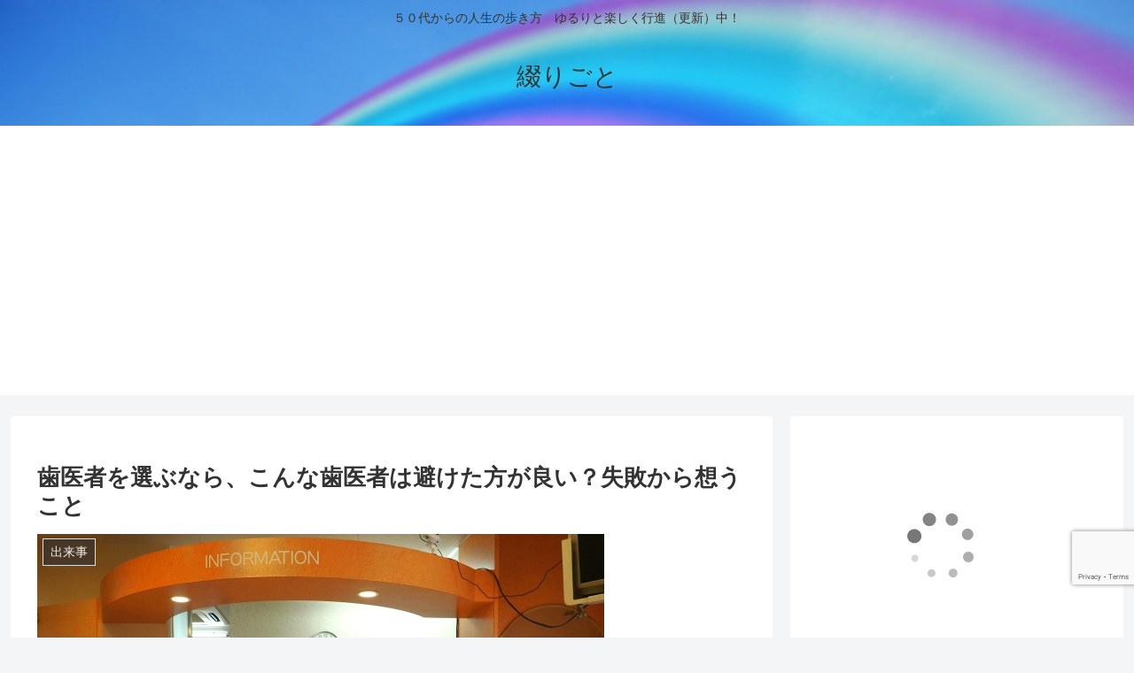

--- FILE ---
content_type: text/html; charset=utf-8
request_url: https://www.google.com/recaptcha/api2/anchor?ar=1&k=6LdIod0UAAAAACT2dkGpRZRto1Wkhw26Z7rgzAFS&co=aHR0cHM6Ly90c3VkenVyaWdvdG8uY29tOjQ0Mw..&hl=en&v=TkacYOdEJbdB_JjX802TMer9&size=invisible&anchor-ms=20000&execute-ms=15000&cb=yy6bjdslsaqp
body_size: 44949
content:
<!DOCTYPE HTML><html dir="ltr" lang="en"><head><meta http-equiv="Content-Type" content="text/html; charset=UTF-8">
<meta http-equiv="X-UA-Compatible" content="IE=edge">
<title>reCAPTCHA</title>
<style type="text/css">
/* cyrillic-ext */
@font-face {
  font-family: 'Roboto';
  font-style: normal;
  font-weight: 400;
  src: url(//fonts.gstatic.com/s/roboto/v18/KFOmCnqEu92Fr1Mu72xKKTU1Kvnz.woff2) format('woff2');
  unicode-range: U+0460-052F, U+1C80-1C8A, U+20B4, U+2DE0-2DFF, U+A640-A69F, U+FE2E-FE2F;
}
/* cyrillic */
@font-face {
  font-family: 'Roboto';
  font-style: normal;
  font-weight: 400;
  src: url(//fonts.gstatic.com/s/roboto/v18/KFOmCnqEu92Fr1Mu5mxKKTU1Kvnz.woff2) format('woff2');
  unicode-range: U+0301, U+0400-045F, U+0490-0491, U+04B0-04B1, U+2116;
}
/* greek-ext */
@font-face {
  font-family: 'Roboto';
  font-style: normal;
  font-weight: 400;
  src: url(//fonts.gstatic.com/s/roboto/v18/KFOmCnqEu92Fr1Mu7mxKKTU1Kvnz.woff2) format('woff2');
  unicode-range: U+1F00-1FFF;
}
/* greek */
@font-face {
  font-family: 'Roboto';
  font-style: normal;
  font-weight: 400;
  src: url(//fonts.gstatic.com/s/roboto/v18/KFOmCnqEu92Fr1Mu4WxKKTU1Kvnz.woff2) format('woff2');
  unicode-range: U+0370-0377, U+037A-037F, U+0384-038A, U+038C, U+038E-03A1, U+03A3-03FF;
}
/* vietnamese */
@font-face {
  font-family: 'Roboto';
  font-style: normal;
  font-weight: 400;
  src: url(//fonts.gstatic.com/s/roboto/v18/KFOmCnqEu92Fr1Mu7WxKKTU1Kvnz.woff2) format('woff2');
  unicode-range: U+0102-0103, U+0110-0111, U+0128-0129, U+0168-0169, U+01A0-01A1, U+01AF-01B0, U+0300-0301, U+0303-0304, U+0308-0309, U+0323, U+0329, U+1EA0-1EF9, U+20AB;
}
/* latin-ext */
@font-face {
  font-family: 'Roboto';
  font-style: normal;
  font-weight: 400;
  src: url(//fonts.gstatic.com/s/roboto/v18/KFOmCnqEu92Fr1Mu7GxKKTU1Kvnz.woff2) format('woff2');
  unicode-range: U+0100-02BA, U+02BD-02C5, U+02C7-02CC, U+02CE-02D7, U+02DD-02FF, U+0304, U+0308, U+0329, U+1D00-1DBF, U+1E00-1E9F, U+1EF2-1EFF, U+2020, U+20A0-20AB, U+20AD-20C0, U+2113, U+2C60-2C7F, U+A720-A7FF;
}
/* latin */
@font-face {
  font-family: 'Roboto';
  font-style: normal;
  font-weight: 400;
  src: url(//fonts.gstatic.com/s/roboto/v18/KFOmCnqEu92Fr1Mu4mxKKTU1Kg.woff2) format('woff2');
  unicode-range: U+0000-00FF, U+0131, U+0152-0153, U+02BB-02BC, U+02C6, U+02DA, U+02DC, U+0304, U+0308, U+0329, U+2000-206F, U+20AC, U+2122, U+2191, U+2193, U+2212, U+2215, U+FEFF, U+FFFD;
}
/* cyrillic-ext */
@font-face {
  font-family: 'Roboto';
  font-style: normal;
  font-weight: 500;
  src: url(//fonts.gstatic.com/s/roboto/v18/KFOlCnqEu92Fr1MmEU9fCRc4AMP6lbBP.woff2) format('woff2');
  unicode-range: U+0460-052F, U+1C80-1C8A, U+20B4, U+2DE0-2DFF, U+A640-A69F, U+FE2E-FE2F;
}
/* cyrillic */
@font-face {
  font-family: 'Roboto';
  font-style: normal;
  font-weight: 500;
  src: url(//fonts.gstatic.com/s/roboto/v18/KFOlCnqEu92Fr1MmEU9fABc4AMP6lbBP.woff2) format('woff2');
  unicode-range: U+0301, U+0400-045F, U+0490-0491, U+04B0-04B1, U+2116;
}
/* greek-ext */
@font-face {
  font-family: 'Roboto';
  font-style: normal;
  font-weight: 500;
  src: url(//fonts.gstatic.com/s/roboto/v18/KFOlCnqEu92Fr1MmEU9fCBc4AMP6lbBP.woff2) format('woff2');
  unicode-range: U+1F00-1FFF;
}
/* greek */
@font-face {
  font-family: 'Roboto';
  font-style: normal;
  font-weight: 500;
  src: url(//fonts.gstatic.com/s/roboto/v18/KFOlCnqEu92Fr1MmEU9fBxc4AMP6lbBP.woff2) format('woff2');
  unicode-range: U+0370-0377, U+037A-037F, U+0384-038A, U+038C, U+038E-03A1, U+03A3-03FF;
}
/* vietnamese */
@font-face {
  font-family: 'Roboto';
  font-style: normal;
  font-weight: 500;
  src: url(//fonts.gstatic.com/s/roboto/v18/KFOlCnqEu92Fr1MmEU9fCxc4AMP6lbBP.woff2) format('woff2');
  unicode-range: U+0102-0103, U+0110-0111, U+0128-0129, U+0168-0169, U+01A0-01A1, U+01AF-01B0, U+0300-0301, U+0303-0304, U+0308-0309, U+0323, U+0329, U+1EA0-1EF9, U+20AB;
}
/* latin-ext */
@font-face {
  font-family: 'Roboto';
  font-style: normal;
  font-weight: 500;
  src: url(//fonts.gstatic.com/s/roboto/v18/KFOlCnqEu92Fr1MmEU9fChc4AMP6lbBP.woff2) format('woff2');
  unicode-range: U+0100-02BA, U+02BD-02C5, U+02C7-02CC, U+02CE-02D7, U+02DD-02FF, U+0304, U+0308, U+0329, U+1D00-1DBF, U+1E00-1E9F, U+1EF2-1EFF, U+2020, U+20A0-20AB, U+20AD-20C0, U+2113, U+2C60-2C7F, U+A720-A7FF;
}
/* latin */
@font-face {
  font-family: 'Roboto';
  font-style: normal;
  font-weight: 500;
  src: url(//fonts.gstatic.com/s/roboto/v18/KFOlCnqEu92Fr1MmEU9fBBc4AMP6lQ.woff2) format('woff2');
  unicode-range: U+0000-00FF, U+0131, U+0152-0153, U+02BB-02BC, U+02C6, U+02DA, U+02DC, U+0304, U+0308, U+0329, U+2000-206F, U+20AC, U+2122, U+2191, U+2193, U+2212, U+2215, U+FEFF, U+FFFD;
}
/* cyrillic-ext */
@font-face {
  font-family: 'Roboto';
  font-style: normal;
  font-weight: 900;
  src: url(//fonts.gstatic.com/s/roboto/v18/KFOlCnqEu92Fr1MmYUtfCRc4AMP6lbBP.woff2) format('woff2');
  unicode-range: U+0460-052F, U+1C80-1C8A, U+20B4, U+2DE0-2DFF, U+A640-A69F, U+FE2E-FE2F;
}
/* cyrillic */
@font-face {
  font-family: 'Roboto';
  font-style: normal;
  font-weight: 900;
  src: url(//fonts.gstatic.com/s/roboto/v18/KFOlCnqEu92Fr1MmYUtfABc4AMP6lbBP.woff2) format('woff2');
  unicode-range: U+0301, U+0400-045F, U+0490-0491, U+04B0-04B1, U+2116;
}
/* greek-ext */
@font-face {
  font-family: 'Roboto';
  font-style: normal;
  font-weight: 900;
  src: url(//fonts.gstatic.com/s/roboto/v18/KFOlCnqEu92Fr1MmYUtfCBc4AMP6lbBP.woff2) format('woff2');
  unicode-range: U+1F00-1FFF;
}
/* greek */
@font-face {
  font-family: 'Roboto';
  font-style: normal;
  font-weight: 900;
  src: url(//fonts.gstatic.com/s/roboto/v18/KFOlCnqEu92Fr1MmYUtfBxc4AMP6lbBP.woff2) format('woff2');
  unicode-range: U+0370-0377, U+037A-037F, U+0384-038A, U+038C, U+038E-03A1, U+03A3-03FF;
}
/* vietnamese */
@font-face {
  font-family: 'Roboto';
  font-style: normal;
  font-weight: 900;
  src: url(//fonts.gstatic.com/s/roboto/v18/KFOlCnqEu92Fr1MmYUtfCxc4AMP6lbBP.woff2) format('woff2');
  unicode-range: U+0102-0103, U+0110-0111, U+0128-0129, U+0168-0169, U+01A0-01A1, U+01AF-01B0, U+0300-0301, U+0303-0304, U+0308-0309, U+0323, U+0329, U+1EA0-1EF9, U+20AB;
}
/* latin-ext */
@font-face {
  font-family: 'Roboto';
  font-style: normal;
  font-weight: 900;
  src: url(//fonts.gstatic.com/s/roboto/v18/KFOlCnqEu92Fr1MmYUtfChc4AMP6lbBP.woff2) format('woff2');
  unicode-range: U+0100-02BA, U+02BD-02C5, U+02C7-02CC, U+02CE-02D7, U+02DD-02FF, U+0304, U+0308, U+0329, U+1D00-1DBF, U+1E00-1E9F, U+1EF2-1EFF, U+2020, U+20A0-20AB, U+20AD-20C0, U+2113, U+2C60-2C7F, U+A720-A7FF;
}
/* latin */
@font-face {
  font-family: 'Roboto';
  font-style: normal;
  font-weight: 900;
  src: url(//fonts.gstatic.com/s/roboto/v18/KFOlCnqEu92Fr1MmYUtfBBc4AMP6lQ.woff2) format('woff2');
  unicode-range: U+0000-00FF, U+0131, U+0152-0153, U+02BB-02BC, U+02C6, U+02DA, U+02DC, U+0304, U+0308, U+0329, U+2000-206F, U+20AC, U+2122, U+2191, U+2193, U+2212, U+2215, U+FEFF, U+FFFD;
}

</style>
<link rel="stylesheet" type="text/css" href="https://www.gstatic.com/recaptcha/releases/TkacYOdEJbdB_JjX802TMer9/styles__ltr.css">
<script nonce="EvE9qXDb1GFdjisYrnh1dg" type="text/javascript">window['__recaptcha_api'] = 'https://www.google.com/recaptcha/api2/';</script>
<script type="text/javascript" src="https://www.gstatic.com/recaptcha/releases/TkacYOdEJbdB_JjX802TMer9/recaptcha__en.js" nonce="EvE9qXDb1GFdjisYrnh1dg">
      
    </script></head>
<body><div id="rc-anchor-alert" class="rc-anchor-alert"></div>
<input type="hidden" id="recaptcha-token" value="[base64]">
<script type="text/javascript" nonce="EvE9qXDb1GFdjisYrnh1dg">
      recaptcha.anchor.Main.init("[\x22ainput\x22,[\x22bgdata\x22,\x22\x22,\[base64]/[base64]/[base64]/[base64]/[base64]/MjU1Onk/NToyKSlyZXR1cm4gZmFsc2U7cmV0dXJuIEMuWj0oUyhDLChDLk9ZPWIsaz1oKHk/[base64]/[base64]/[base64]/[base64]/[base64]/bmV3IERbUV0oZlswXSk6Yz09Mj9uZXcgRFtRXShmWzBdLGZbMV0pOmM9PTM/bmV3IERbUV0oZlswXSxmWzFdLGZbMl0pOmM9PTQ/[base64]/[base64]/[base64]\x22,\[base64]\\u003d\x22,\x22fl5tEwxoGUc1w5PChy8Bw7LDj2/DlcO8wp8Sw57Cj24fFAfDuE8LB1PDiAklw4oPPjPCpcOdwozCnyxYw5tfw6DDl8KiwqnCt3HCoMOiwroPwozCn8O9aMKiAA0Aw7gxBcKzW8KFXi5wSsKkwp/CmBfDmlpww6BRI8KJw63Dn8OSw695WMOnw7PCqULCnlc+Q2Qhw4tnAkXCvsK9w7FxMihIcVsdwptCw7YAAcKZDC9VwrASw7tiaCrDvMOxwpNVw4TDjn1kXsOrQUd/SsOYw7/[base64]/[base64]/Cjz8vwpTDpgXCuUDCgsKiCcO9w7RuLsKWw7VrfsOjw6Btck4Ow4hHwqDCtcK8w6XDisOxXhwnesOxwqzCtl7Ci8OWZ8KDwq7Do8O2w4nCszjDgsOawopJA8OtGFA2P8O6ImXDlEE2XsO9K8Ktwo5fIcO0wqXCsAchBFkbw5gIwofDjcOZwp7CrcKmRSRIUsKAw4M1wp/ChmV1YsKNwpDCn8OjERdgCMOsw49Ywp3CnsKqP17Cu3zCqsKgw6FHw7LDn8KJYsKHIQ/Di8OWDEPCp8OLwq/[base64]/Jkg/fQQ+FsO9w4QbWy/[base64]/[base64]/[base64]/Dt8Ovw4p1w7bDoXk8D8KNw6EwLzXDkVBrwpnChsOvDcKnWsKdw6s/Q8OCw67DgcOCw5BQWsKPw77Dly52YsKswprCrHzCscKid1FiV8OeMsK+w7tvCMKOw5kdQ3Vhw709woR4w5rDlDzCr8KRNk57wpAzwqpcwp4xw6wGIcKASMO9eMOHwq4Iw6wVwo/Du1lMwoRVw7fCli/Dn2UVc0h5w6NWbcKAwoDCm8K5wrLDuMKdwrZkwppxwpFpw49kwpHCiAXCm8K8IsOrZipES8Kgw5E9G8OoNTcBScOkVC/CrDkhwqd8bsKtD0fCpDfCgMKRM8OBwrzDklbDtA/[base64]/DtsOlS8K5wohzNQvCjRbCnBVuw4zDqXvDmMOWwq0STitwWQp/KwEUC8Oqw4l5JWjDjcOQwoTDo8Olw5fDvGjDicKqw6nCtMO+w7A1YHbDv1Qmw4vDncOwJsO/w6fDsG/Dm2ElwoJUwqh1Z8OlwpXCs8O2ThNBGCbDpwhsw6rDmcKmw5QnYUfDqlB+w4dyXcO5wpnCm2kGw7pwXcKQw4wLwoMsYSNTwpMALBcaExjCosOQw7Q7w7/[base64]/DjCtRwq44asKLwr7Cj8OZw5vDjsOzwpN2wpYCw6zDo8KVMsKpwovDtU47a0PCjsOcw6hjw5cewrpCwqnCmGUcWSkZAVoQX8O/DcKadMKmwoLCgsKwasOew41vwoViwqwKHS3Cjzgeei7CiB/[base64]/O3xAE8OwXMKFwo/[base64]/DsCDCpDXDqgbCksOewo/CnMOQeRURX8KVw6/[base64]/Dr8KgfsOXw7Bvw5o9NsOYcR/Cv23CuWdWw6bChsKRFwPCpVQLFkLCv8KLKMO/w4lfw6HDjMOoPwx2AMOfNGldUcKmc1HDu2ZHw57CtGVOw4/[base64]/CpMK4w7LDjQ4gADPDscK7w69LPnfCg8OAwq1xw5jDqsOKf1B3b8Olw441wpDDrMOlAMKkw5zCpsKZw6JtcFNqwpTCsijCpMKaw7HCg8OhG8KNw7bDtCgpw5jCj11Dwp/DjFxywqdYwoPChV0Ywppkw4vCsMOTJjfCsmjDngrClg1Hw7fDhHnCvRzDhU/DpMKqw4fCjXAtXcO9wqvDhQ91wojDhzrCpCTCq8KbZ8KEenrCt8OSw7fDgG7DrQEDw4FFwp7Dg8OsDcK5cMO8WcOlw696w59lwpk5woI8w6DDq0zDscKFwqbDt8K/[base64]/DuyYCc8OqVMKQMwrDjwnDjEnDi8KCYBLCsEVrwrNWw7jCjMKBDnVwwok9w4/ClDzCmXfDhD/Cv8OFVgHCrUozOlkJw6Fkw4HCmsOEfxIHw605dVAdZElMFDvDpMKHwrrDjFHDpWlTNzdtwrPDo3fDk1LCgcK1LQbDqcKlQQXCpsKWGB4GKRRaG1JMAkvCuxFpwrFnwoEKEcO+ecKzwoTDvThrPcKLGzjDrMKswonChsKowpTDj8OSwo7DkC7DvsO6FMK/wo8Xw53Cv0rCi1TDtVFdw7tlTMKmIU7DpMOyw61lU8O4PR3CulIewqLDsMKdVsOww50zWMOKwqsAIsO6w6VhEMKLEcK6a313w5HDgCTDq8KTJcOyw63Dv8Ohw51Awp7Cl0LCrsK1w4LCuVnDtsO1wr5qw4jClj1kw75yImLDv8Kwwo/CigE1S8OEbsKnKhhQBgbDoMOGwr/CicKPw69NwrXDucO8dhQOw7rCqWrCisKvwqQGLsO9wqvDuMKLdibDl8K0Fi/CryZ6wr7DhAFZw5p0wpZxw6IIw4zCnMOQM8K5w4FqQigCX8Orw51kwrU1YRNPMAzDlk7ChkBtw6XDrz5nM18cw41Mw57Ds8K5DsOPw5bDpsKFL8OoasOvwpFcwq3CsWNEw51EwppmTcOAw4bCscK/e0DCo8OPwrQFMsOhwr7DksKcC8OtwpxmaCnDqEclw6fDkTbDjcOgGsOVNFpbwr7Chy5iwrU8e8K+DxTDmsKsw705woXClMKaUcKiw74bMsK9IMOww6RPw49yw7/Co8ODwpYgw7bCg8KYwrTDpcKuMMOqw6cJfwxpSMKeFWLCjm3CqjnDv8K9eEsKwqR6w6wCw7LCiiFww5XCusOiwosMH8OvwpvDqwRvwrgiV2XCoFwEwphmCh1YexXDpT1rD0JRw7d3wrZ5w7vCo8Kgw4fCvEnCnQRtw4/[base64]/wr4iMMKGwppIwod4D3BawpjDl8O+wq8/fMO8w7jCrXdcGsOwwrY3BcOjw6JmIMOxw4TDk3fClcKXEcKTDgLDvT46w5rCmm3DilUXw7lMaA5ddjpyw6VIeBd1w6/DgVMMMcOFZMKAChpIAxzDtMK8wpBOwpHDuVg1wonCkwN1OMKWeMK+TXbCmDzDo8KrPcKOwqzDhcO2JMK5bMKTHxw+w495wqPCrwoTbsKvwqoqw5/CuMKOG3PDhMO0wrhvCVfClDgLwp7Dn1XDssO5JMOjccOecsObJDzDnlh/EMKqaMKdwonDg1dEE8ODwrlxMCnCl8OgwqXDn8OaPUljwqTCqw/DtgUYw7Urw45fwprCnAkWw58AwqtFwqTCgMKMwqJcGxBHOX0wHmHCuXnCqcO/wq5/w4F2CsOZwrd/bRZjw7IGw7/DtMKuwpFIH3vDocKxU8O4TMKnwrHDgsKsRmfDhT12GMKhQcKawoTDv1dzKip1QMOeAsKQWMK2w4FAwoXCqMKjF37CpsKxwo1jwrg1w5LDl1s8w65CfRktwoHCl09zeX4Gw7HDm2Y7TmHDhsOTTjbDisOIwo4+wpFpVsO/YhFsTMOuF31Tw6EpwroBw63DscOgw4E0Kz4FwopQBMOZwpfCg2JiXBhlw4IuIm3CmMKawp9EwoANwqnDmcKow7UfwrBBwpbDgsKfw6bCjGfDlsKJUC1HLl5Dwoh7w75GccOSw6jDonYDNDDCgsKTwqRlwpwzcMKcwrVpLXTCuF5Mw4c3w43CmhXDh3hrw6XCvSrChS/Cu8KDw5ogNVoZw787asKCUcKfwrDCuW7ClkrCihvDo8Kvw5/Dj8KXUMOVJ8OJwrtwwp0QOnhpQcKZF8OjwotOJAtNbU0DQMO2PVVhezTDtcK1wokLwpYOKxbDucOpfsOFKMO9w6fDp8K/[base64]/DtMOSw5FjVT/[base64]/w7xCMVnDs8OGw4xyRnJDIMKUwoNMHsKUwplHO14mGhLDiwQzQ8Odw7ZnwrLCmiTCrsORw4M6acKqWiVvaWoKwp3DjsOpXcKYw7PDihZ/[base64]/UAF1Y8KtCi7DsSBwV1FzwqLCn8Omw6XCr8KrccK1JsKDfmZyw6BQwovCrWEUWsKCc3/DiH/[base64]/[base64]/CtixnCcOHJxvDsBlHw43CscKQT8OlwpvDkRfCn8K1wpQlGcKFwpPCssOUXThPWMKKw63DoXIGSR9hw6jDh8ONwpBSQyPCk8KAw6bDp8Opw7HCijdYw5Rnw77DrRXDscOoPWpKJXc+w6VeT8Kyw5tuIl/DrcKIwqfDrVEiF8K3J8KZw6Mnw6hyWsKoFkfCmT0fY8KSw6VfwpFDHHNgwq0zbFHDsAvDmMKaw51KEcKkRHbDpcOowpDChATCrMOpw6nCh8OsFcO3CxTCiMOlw4DDnxFYbDjDmirDmGDDtsKSRgZufcKsYcOfFFM2IjYrw7VeYA/Ci1lqCWcfOsOTXxbCnMOAwpzDpXA2CMO1ayPCpD3DjsKLflhbwrA2L2/CqSduw5vDvEvDr8KCenjDt8O5w4RhLcO1WsKhUnDCgWAswqbCmETDv8KZwqrCk8KgIl88wrxtw5hsMMKfDsO+wrjCqWtcw47DjDFXwoHDvETCo1ICwpAHRsOwSsKvwqoPLwzDjwEZLsK7MmvCmMOOw4NDwpEdw7UgworDisKIw6LCkR/DuVBcHsO0EnpQTxHDvEZ/wqPCnwTCg8OmBz8Jw7snOWNow4TCqsOCPknCj2UMT8OJCMKXC8KiTsORwpYywp3ChTwfHGXDnHbDkETCh0NmDcKswptmL8OMbkIvw4zDrMOkIgZNecO1f8Khwo/CqDzDljsNN1tXwprClVfDmULDnDRZHx0Kw4nCiE7Cq8O8w7Y1w5hfTGZow5JtHX1eG8Ojw7Fkw6Qxw61/woTDgsKZw7jCtxzDsgHDtMKXLm9SQWDCusOewqLDpErDvXBiZifDtsO5acOIw6wmYsKhw6jDssKUJsK1WMO3wrc0w45sw5NdwoXCk2DCpHE4ZcKhw5xIw7I4DHplwpsEwoXCssK5w7HDu3t/JsKgw73Ct3Njwo/DvsKmScOpESbCnXbDuh3ChMKzSnnDhsO6VsOPw6JEDgQ6QVLDhMOrG23DkmcdfwYFPQ/CimvDssOyBcOHecOQXmnDjGvCvgPCvAhHw6IBGsOARsORw6/Ci1EpYU7CjcKWLCVnw6BdwrQGw5IuZS8vwqgUIl/CuiXCh1lKwoTCn8Ktwp9vw5PDh8OWQUgff8KRL8O+wosoacOZw5t/G35nw7fCqzJnG8OYY8KRAMOlwrkRY8O3w5jCiCUsJ0BTWMOhX8Kyw4EAbnnDtlB9dcOBwp3DmW3DrDp/wqXDpAbCl8Kpw67DrzgIdCV+L8OewqIzE8KrwqzDqcKUwq/DqBhmw7xrcVBaCMORwpHCl28rOcKcwrzChA52Kz3Cl2sKGcObIcKyFD3DqsO+MMK4wrgmwovDmG7DoCRjFFloEH/DkcOQEmLDpMK/[base64]/Cj8OwNMOSw7rCkxTDocOcwrwRwrkTw6pJJcKOJnzDlMKjw6HCqsOkw7gHw694IQDDt0wVXsOCw7TCn0rDusOqT8Ovd8KNw59bw6PDvwPCj08cVsO1Y8KBDVl3D8KJYsK8wroyL8Ofdl/DisKXw5HCp8ONYEHDvRJSacKAdmnDjMOCwpQaw7onfjgLasOnI8Ouw5rCjcO3w4XCq8Kiw4/CoXLDi8KWw55QQx7DlmLDpMKJbcOLw6zDq0Fow6/DoxwXwq/DuXTDogkGccOFwokmw4RNw5vDvcOTw7TCtTRSUz/DocK/[base64]/XsOlw7ojworDiMKxKsOHZcK3w6TDmsKYc2hOw4zCk8Kzw5FDw4LCrVvCo8Oow4xiwrgbw4nDssO5w5gUdTfCjQgkwqUbw57DkcOwwqMVfFVSwo9jw5jDoAbCqMOMw7ciwr5SwrAaL8OywoXCt0hCwos5JkEiw5/DuXrCgCROw5MUw7rChlPCrjvDhsO8w5haJMOmw7jCrDY5AMKDw6UMwqU2WcK5S8Oxw7FNa2Axwpwow4EaPCwhw6Ytw6QIw6spw6NWLQEGGDdAwohcHj8+EMOFZFPCl0R7D25Dw5N/[base64]/DtsOiHcKHGsKAVlRlGxTDmMKrIgTDmsKTw6/CiMOQeTvChyE+EMKBE3vCuMO7w4ITK8OVw4xFDsKdOsKYw63DtsKYwoXCt8OHw6p9QsK/w7MTBSs+wprChMOFECtCeCN6wotFwphDesOMUMKhw5U5DcODwqguw7B3w5XDoEw4wqY7w59RYnIZwovChnJgcsOJw7INw4w5w7tzUcKEw6XDvMKNw45sI8OrN33Diw7Dq8OTwqjCtU3Dom/DosKWw5LCkwDDiBjCmy7DgsKFwqbClcOjKsKvw6k5GcOofsOjEcK/YcONw5gww6hCw7zDjsK4w4NqBcKBwrvCozMwPMKpw7V9w5Qxw6dcwq92RsOUVcOtLcOvByoIUC1iRCjDiQTDvcOWVcOzwpNhMBhkHcKEwrLDhCvChFALGsO7w4PDhsOlwoXDq8KJL8K/w7HDrX7CqsO9wrPDkGwDCsKVwolKwrotwqRDwpESwrp5wqkpBBtFPsKKW8K+w5BWacKjwoLCrMKBw7TDtMKiQMKJCR7DusKMXHRtAcOTITLDj8KESsOtMjx/IMOOD1YxwprDgCg+bcKiw7gMw7PCnMKVwpbCssK+w5/CuQXCrHPCrMKdCwMYQxECwpDCrmvDiBHCoQLDs8Osw6Yiw5k8wpVMAU5+akPCrR47w7BQw6hsw7HDowfDpS/DvcK0GnRQw57DsMKbw7zCrlvDqMKdTMOFwoBfwrEsARNQbsOrw7XDh8OMw5/CoMKzOMOCTE3CrRodwpTCqsOkEsKGwopowol0F8Ohw7xyb1bCv8O0wq9va8K7ECXCisO/en8PS0hEc0zChT4jGh/CqsKVUQooQcOjCMKDw5jCjm/DrsO2w4Uyw7TCuxDCicKBFGjCjcOuY8K9U3/Di0zChFVtwoRUw4hHwrHDjWbClsKER3jCqMODWkPCpQPDi0Fgw77Duw8Wwq0Ew4PCv0EGwrYhWsKrJ8KqwqLDqThGw5/Co8OYYsOawrNvwroWwrDCvQMneUzCtU7Co8Krw4DCoUXDpHgYdQcpOMOxwrZwwqXDmMKuw7HDkVzCowUowr0EZ8KQwpDDrcKJw57ChDU1w41ZFsKcwovDg8OpalQ6wpkwCMO2Y8K3w5A5ZyLDtnwMw5PCtcK/YDEhTXTCj8K+NsOOwpTDjcKHZMKXw58tHcOSVg7DtkTDksKdYcOow73CvsObwotkRHoFwrlvLjvCiMObw7BtBijDpwzCvcKtwplWSzUAw4PClyoMwroUFgLDg8OTw4bCtn1tw61Lw5vCgDLDskdKwq3DgS3DqcKQw6EQE8Kxw77DnE7CjzzDkMKkwpR3dBowwo4Fw60/KMOAOcKNw6fCoQTCsHTCv8OfdT8/[base64]/CpnItVXXCnnnChMOUWMO0dsK1w4HChcOgwqsrAcOOwp4PRHTCvMO5Cx3DpmJlMXnClcOVw5nDhcKOwr9SwrTDrcKBwqZlwrhKwrEnwozCsn1Mwrhuwr8iwq0FR8K/[base64]/CvMKSR0pbwoYMasOnw4IzworCrwPCjyzCqi/DhcKsEsKIwr3DpH3Dl8OSwpfDjXUmLsOHHsO+w7TDuQ/CqsK9f8OLwobCvcOgHwYDwrDCuSTDglDDlUJbccODcU1DM8Kbw4nChcKZOkDCjAfCiTLCjcKywqRywq0cIMOUw5bDvMKMwqxhwrw0MMOHDxt+w7Y1XH7Dr8OuVcONw5/CmE0IPCLCl1bDisKywoPCjcOVwq7CqzF7w6bCklzDjcKzw5gqworClwZidMKJPcKIw4fCn8K8HxXCjTF0w5nCusOIwplUw4PDkH/[base64]/Ds2kwYy7CnMKHwrgWAMKFw4zCq8Kdw6tZFgzCtlgTHFA7LMOUFEdddVvCqsObaD1tbk8Ww77CosOywqTCh8OpY1swB8KPwp4OwoEcw6HDt8O4JBvDqykpW8OPD2TCqMKdIADDgMKJIcK1wr4Mwp3DgwvDsV/CgkLDln7CgWTDu8KyPiwKw6Zcw5UsCsKwasKKNwNVZBLCmQ/DlBnDkivDlGjDi8KvwrJQwrzDvsKsEk7CujvClsKefDnClUbDr8Kgw7cHHcKAHkEgwoPCgHvDtxDDiMKGYsOVwrHDkz4ee1nClhvDhH/Cvg0zfTzCucOVwoE3w6DDrMKqcD/CkmNYHEHDoMKpwrbDsmbDvcOdHSnDjcOpA2Jsw71Mw4zCosKzbkTCtMO2NBQgAcKDOQHDvATDqsO2N0HCtRUaHsKRwq/CqMKwccOAw6/CqwNpw6Zvw6pLNTTCoMOfAcKTwqt7OEBICxVdf8KIOAcedx/CpWQKQwIiwoHCnQLDkcODwpbDtsOiw6gvGi/ChsK8w5c+RB3DsMKAeTlFw5NaVEkYBMO3w5TCqMK6w71qw58VbxrCgkByEsKtw5d6WMOxw7xFwrAsZcKcwpc+GyAww6dsQsO5w48gwr/CuMKCBH7Cr8KPWgkOw4sZw5tjdy7CtMOVFnvDmQgXUhA9YCo4wrFoABTDlQnCs8KBHjNlJMKXPMKGwoU9BxDDknnDtyE1w7RybGzDp8KIwoPDuDXCiMONVcOBwrB+UCIOaU3DlDkDwrLDpcORHmfDvsKmORlcOsKaw53DssKkw5bClj/Ch8O4BWnCm8K8w4QewovCkDPCvcKdcMONw7QDOUk7wpPCkRZrRSfDojonZBgYw4MXw4vDmsKAw44aSS07JDcjwonDrkPCrkERNMKTUHTDh8OvXifDmhfDicKEE0d/[base64]/Z8OHb0YNAD/[base64]/e8KrVErCvjvDjBnDgMKJLSR5X8OZw4PCri3Cv8O1wq/[base64]/DigTDlsKtQzAKwrHDqUAnw6XCpydYWlbDq8O/w5lIwrvCgMKJwoI8woABXcOqw5nCl0fDgMObwrvCvsObwpBpw6osLxHDkkpnwqNGw7VhBSDCuzctH8ObYhU5ewbDmsKFwpfCkVPCk8Oxw590GsKKIsKCwq41w7TDncKIQsKMw7k0w6dcw5gDXFLDv3FMwrhTw6JqwozCqcOEBcK/w4LDgw4cwrM9aMKmH2XCg04Vw4ARPG1Sw7nCkgV6A8KvRMO/XcKPUsKpahnDtRHDnsOxQMK5e1LDtlDDmMK0G8OMwqR/d8K5fsKtw7HCu8O4wpIxZcOrwqbDpTvCscOlwqPDjMOeOk0uIAzDiETDjCkLLcKrGQ7Ds8KSw7AMFDE/[base64]/wpHDhcOwwq10wo3CmMKGR8KJbMKje8KncXTDuXdiworDv0dWUw3ChcO3BVJBDsKcc8Kgw7wyc1/DqcOxPsOZcmrDiV/CqsK7w6TCll4lwqd/[base64]/[base64]/DksKiE0QJH1tGAA/CisO2wqbCpcKGwovCqMOOSMKOSgRgAC4sw5YdJMO2FgPCsMKvw5w7wpzCgVo9wp/[base64]/Dj8KKbMKFdcKQIcKHEmnCtGvDjMOOSsOHPmhewrA6wovDvEPCoW5MHcOyEj3CpHBcw7k5FXjCuhTCtwnDknjDmMORwqnDnMOHwp3DuQDDtV/Cl8OLwoNQYcKuw6dzw4HCjWFzw5NaWD7DmnDDpsKVw7obU2TDswnDl8KCEkHDkFhDNHc9w5QjFcKdwr7Ck8K1bsOZLxhEPB8/w4UTwqXChcOhNgRhd8Ksw6kxw79ZTEUgBX/Dn8KtV0k/RQDChMODw53DgG3CisOUVid9LSHDtMOXKxPDu8OUw4HDnBrDhT40YsKGw7N0wozDiwo/w6jDrQdrM8OKw6t4wqdpw5FzG8K7TsKYCMOFPMK8wqgmwoo3w5Mof8OmesOMVcOIw53Cv8Kyw4DDphZRwr7DtkttXMO1T8K/PcOSc8OoCD9KWsOLw4TDhMOiwpfCmcKabW1TU8KARnZOwr7DpcKPw7PCgsKnD8OaFwRzZwkqUDtdVcKcUcKWwp7Dg8KHwpgPw4jCnMK+w5pdQcOOdcOFUsODw5Zgw6PCiMO+wrDDjMOOwqYkEUvDuWbCi8OTDH/Cj8KHw5LDqxLCvVfCk8KIwqhVHsOJfMORw5jCgyjDgFJBwrrDnsKMZcOvwofDpcO1w6olEsOvw7bCo8OVJcKGw4V1NcKjLSPDhcKdwpDCghdDw5PDlsKhXhXDv33DtcK5w5VKw4V7KcK1w78lWMOvSAXCncK6Gw/CgFHDixlpMMOIZkXDowvCqWXCm0fDhHPDiXhQS8Kja8OHwpvDoMKnw57DiTvDh2fCmmLCoMO/w68FOjHDkRzChUjCmMKQF8Krw5tpwr5wfsKnKjJUw59cDQdUw7fDmcOhJcKBVwTDh2XDtMOVwqLCmHVwwqPDkCnDtwEuRznCljZ/Zz/DuMK1P8Ofw6o8w6Exw4dFVQNXL0HCr8KYwrDCsVxSwqfCtT/CnUrDmsO9w7RLDCswA8KXw7/[base64]/w744wosTwpLCh0oWw65qw7tyw7wSw65kw4/CqMK+RWjCklldwrJweyAcwprCpMOhXMKxaUnCr8KMUMKwwpbDtsOsJcKbw6TCg8OewrZJw7s3dsK9w4QDwqoBOHUHMGtOPsOOP3nDlcOiUsOAc8ODwrMnw5BZci4RY8OfwqjDnQ0vBsKiw6rCpcOvwqbDhHwPwrXCmFFWwqEww5RTw7TDpsOGwqoGXMKLF2s7Rx/CiAFrw7taPgNcw4LCnMK+w4vCv30dw53DmsOLMDjClcOiw6DDgcOnwrXClHvDvMKQCcOIE8Kjwo/DssK+w7vDicKcw5fClsOIwr5GYFMtwo/[base64]/[base64]/CgXjDucONw4vDu1vDr3fDrHPCk8KMw7xqw4oJGwA5GMK3w5fCmSfCg8OPwp3DrRYIGm1zSiXClkVFwoXDgzZzw4BaKVLDm8Kuw67Dm8K9REXCmlDDgcOPS8KvDU9zw7nDm8O2wojDr3oOGsKpMcOewrjDh1/CiiXCtjLCow/DiB5aEsOmKx91ZA4gwo4fY8Oow6d6Q8KxUEg+fFLCnSPCmsK/cgHDqTlCJcK9LTLDssO9djXDicOfSsKcLBodwrTDqMOwVGzCisO4YB7CikV/w4BTwqxWw4ccw5sAwoIAbnPDuS3Dn8OMHSFMPgXCosKPwrYta3DCssO5cSbCtDnDg8KDCsKlBcKEA8Ocw450w77CoH7CphTCqwAPwqnDtsOmcSkxw4VORcKQQsOQw7csFMOWNxx4Zmgew5QMD1/ClTHCv8OrVFLDpMO/wpjDsMKFNh4HwqXCkMOxw67CtlvChQ49bnRDKMKoVsOHdcK4dMKuwqVCw77Cu8KvdMK+JALDnWoEwrErScK7woLDpcKbwo0FwrVgNHbCmm/ChCDDg2nCogFVwps0Aj0Wbntjw5s0VsKRwpjDh0PCosKrL1fDhnnChVfCjlhzbVsZQjYyw45KDcK/KcOuw45Af2LCrsOXw57DhTDCnsOpZQNnGDHDo8Kxwpoxw7Qvwq/[base64]/CqzfCqcOBw5TCji0Ya8KcwqLCvGQiAxHChGINwol9LsKqQEVNQnHDtk5hw4xawo3DjiDDnnkiwplYNHnCrCHCvcOowpsFciTDkMOBwo7CgsKnwo0iUcOBIxTCjcOqRAtjw4dOWD9IH8OZF8KLHH7CijU8eGLCtX15w5xWIUbDgsOWAsODwpvDmUDCm8Oow7vCnMK/[base64]/HMOfw7LCuD9Ewq53w6vChVLCnE3DqcO9FFbDsCTDq1F3w6I5XC/DiMKIwpAsE8OAw77DlGvDqWnCohprBsORL8OrVcO6WAItXCZ+wpcsw4/[base64]/CoMOZCcOMAMKGJHcUwo8Sw4NnCFPCgFHCh33CqcOkw5oBacORV2MnwogaBMKXBQAcw5/[base64]/[base64]/YD4zJcOKw7XDugMlw4HCpsOZw4ILwrvCsiAiH8OsEsKaGkrDj8KEY2Znwp4gL8O/IFXDmnYpwo05woRswrx5RQzDrT3Cp3XCrwrDhHDDg8OvLDpodghhwofCq39vw7bCu8OYw7AzwrLDpcOiZ3wow4RVwpENVsKeInLCqkLDusKmOUpAIhHDh8KTTn/[base64]/w5pAwqYzw7LCqV3CusOxwq7Cs1DDv8KRJkE/w4VLw4R0TMKswrYKIsKXw6TDkyLDkXnDkgZ9w41kwonDoBfDlcKUSMOUwqzCjcKPw6oXaTfDjBEDwp50wohHwodrw6MuCsKpAjvCtMOSw4bCtMK/SWVrwrN4bg51w6/Di2zCmlgVTsOeCV7Dh3LDjMKWwpjDtSMlw7XCjMKyw5s7Z8KCwoHDgTPDgk/Dmh0+wqrCrEzDnnA5LsOmEsKXwrDDgTjChBrDhcKBwokJwq59I8OAw6U2w7QTZMK7woJKJMKlTGRyQMKlHcO/ChlJw5NKwqHCncOVw6d8wqjCvmjDsltBRyrCpwfChsK2wrp0wqvDqBjCmW4kwqfCgsOew7bDqBROwq7DqFLDisKldMKmw63DiMKAwq/Dnm8VwoJdwqDCkcOxGMKAwrLChBYJJj5bWcKvwp5kegsWwq5XS8KJw7XCmMOXNgnDn8OjbsKOQcK4AEtqwqzChsK2eFHCqsKMMGjDh8KyfcK6wpo/eh3CqcKgw4zDscOPQMKtw48iw5A9IiIQH3xDw73CucOgckVlN8Kww57ChMOGw7BnwpvDnlB1GMKqw7o8NiTCkcOpw6PDvE/Do0PDrcKcw78VeTdqw4Ymw67CjsK+w4ttw4/DhCQZw4/DnMOyOgRHwp9FwrQww6osw7w3NsOEwo5BeT5kHXLDrxURFwB7wojCjGElO0zDg0vDlcKDA8K1VGjCvjlUPMKhw67CpD0pwqjCjyPDqMKxccOmGSMrVcKPw6kew55AesOVVsOpIhvDrsKqSiwDwo/ChX54L8OWw7rCo8O2w5TDosKMw5NSw5A+wpV9w4Bww63CmltgwqxaLijCisOfMMOYwoxfw5nDlGhiw59Jw6TCr1zCqBzClsKgwpJaIcK7M8KRGQDDs8K/fcKLw5Jmw6zCpBdhwpYGN2nDiQpXw4ILHC5ARV3ChcKxwqLCusKHfzZpwqHCqVZhWcOyGDNVw4BrwqnCp0DCph/[base64]/DiEB9JTfCtHvCiQUiw5LCrhPDiMK0w63CnCdNUsKkSzI3W8OQYMOJwo7Dp8OMw5R3w4jCjsOJR2XDkG9bwp/CjV4gesKkwr9nwqTCuwPCjEJHUCY7w6TDpcOqw5kswpc4w5PChsKUQivDisKawpokwo8LIMOFcSLCr8OkwrTChMO2w7vDuXENw6DDmyo/[base64]/CssOQwpEwYsKow4PCrTvDvMO7GyrDksOTwpcMWwFfP8OqHxd9w5FVbMKhwr3DvcOBdcKlw4XDj8KKw6vCpRFswoFqwpgAwpnClMORalPCt0HCiMK4fhEywoZMwqZ/ZsKYRkQgw4DCh8Kbw5cUNlsTYcKLGMKCQsKeOSMXw7hWw6J4acKzYsOgL8OLd8Ovw6l0w4fCp8K+w7zCo1s/IMO0w48Ow7HDksK6wrI4wrkVKVFEVcOyw71Nw4wKSjXDvX3DtsOOBTTDlsODwo3CvSPDoSlUe2oTAUjDmm3CvMKHQBhbwp7DpcKlFyksMsOAN0ojwo5wwolAOsOKw6jDgBIqwq4NL1vDnCfDusO1w68mIsOrWMOFwrA7Zy/[base64]/TMO8wrzDucOdwqE4w6B4DcKmw6J5RsOIfsOHwo3CvjoPwoXDjsKCWsKEwqZKBlMPwodsw6/[base64]/DS7Chn4OwrM1HcOZw5AvwoVuE1ZEISEUw5MnLMKZw7bDhi0zdDvCgsKKZl3DvMOMw7xPJzorBXbDr2PCsMKLw6HCjcKIFsOLwpgDw57CucK+D8OqUMOJLUNkw7VzJsOLwoAywpjDk0bDp8OYMcKzw7jCrkjDoz/CkMK/Oid7wrwhLizClkvChC7Cp8KpUzNLwrrCv0vClcKEwqTCh8K5FHgqV8OXworChwbDhMKjFEpLw5YTwoXDpH3DsT9gCcOUw4rClMOlemvDpMKdBhnDsMOXQQjCl8OeYX3Cn2I5bcKwbMO9wrPCtMOSwrLCrl/[base64]/UzBMBFLCrS8FfsOXw67CsAM8Pj3DtS85WcKqw67DscKGasOXw5NKw7g6w4fCihJ6w5J5Jw80ailJOcOcC8OUwox7wqbDtsKBwoNREsO/wrtAFsOTwoklPCYnwrZkwqDCvMO6L8OjwpHDqcOkwr7CrMOsZmE5FiHClx55PMO2wpfDiS/DqifDkhnCkMK3wqUqOR7DoW/DsMKwZcOEwoEBw6oMwqTDvsOEwp1OWQXCiTVATDIKwqTDlcK/VsO2wpTCrQVIwqoWPSrDl8O2AcK6HsKmIMKjw7fCgnN/w6rCo8K4wpJFwpfCq2XCssKwKsOWw51twrrCvzHCn2J7dgzDjMOWw74Tax7DqDjDu8KBIxrDvBo1YgDCrxzChsO8w5QCHyhZK8Kqw5/[base64]/CkmzDkzNGw4Fnw4/Dr8O5wrM5PsKKw5jCksKCwpcee8KJTMO7dgLCviXDtMOaw71nUcOfKMK0w6gZGsKIw47DlXwuw6DDtnvDjQYEPjxQwrYFdcK8w7PDhHXDmcKAwqrCgwZGKMOCR8KhOErDpB/[base64]/DjsOBfHDDgsKfwpnCumgYCcKaPEQBYcOdGGDDkcONYMKYOcKXA2nDnXfDsMK/ZQ8fSRJuwq88cSVyw7bCnC3Ctj7DkRLCmwRrD8ONHXYGw6dywojCvsKVw67DncO1bxFWw7zDkHhPw40qaj9EdBnCmgLCvmXCq8KEwqMowoXDkcO/w4IdBhcVD8K4w6LCkjHDvHXCvsOYCsKNwo/CjlrClsK1JcONw6AOBDoKJsODw7d4LwvDu8OMCcKEw57DlHIrUA7CjCUNwohAw6jDoS7CqyVdwonDvsKjw4Q/wp3ConQ7eMO1aW1IwptfNcKgYmHCvMKOYQXDmXE7wotKHsKmYMOIw6F5UMKuWyDDiXh8wpQwwo9ReiZKUsKbSMKWw4tRJsKfTcO+O2IowqrCjQ/DosKIwp1gdnZfZxEFwr/Dn8O3w4/CusOlV2PDuTFha8OKw7EPf8O0w6DCpAsmw7nCtMKXQB1dwqsTDMOdAMKgwrViG13DsUNiZcO7LwnCmcKBGsKYZGXDhA\\u003d\\u003d\x22],null,[\x22conf\x22,null,\x226LdIod0UAAAAACT2dkGpRZRto1Wkhw26Z7rgzAFS\x22,0,null,null,null,0,[21,125,63,73,95,87,41,43,42,83,102,105,109,121],[7668936,645],0,null,null,null,null,0,null,0,null,700,1,null,0,\[base64]/tzcYADoGZWF6dTZkEg4Iiv2INxgAOgVNZklJNBoZCAMSFR0U8JfjNw7/vqUGGcSdCRmc4owCGQ\\u003d\\u003d\x22,0,0,null,null,1,null,0,1],\x22https://tsudzurigoto.com:443\x22,null,[3,1,1],null,null,null,1,3600,[\x22https://www.google.com/intl/en/policies/privacy/\x22,\x22https://www.google.com/intl/en/policies/terms/\x22],\x22vqZLOC91OCwEXie/DkzHWjhD/jG8DQF3ouj7pEI/J6o\\u003d\x22,1,0,null,1,1763175250281,0,0,[97],null,[231],\x22RC-wXSoYFuBTR8Omg\x22,null,null,null,null,null,\x220dAFcWeA4i-iQy8y8jdcAG5UKMix_kS7kmZ5KjAHfkPbBFAVAhwDnLjH2H8xMHgRg1U8q0F6RMI1Yr22VatgWjn7eExKECtac56w\x22,1763258050305]");
    </script></body></html>

--- FILE ---
content_type: text/html; charset=utf-8
request_url: https://www.google.com/recaptcha/api2/aframe
body_size: -250
content:
<!DOCTYPE HTML><html><head><meta http-equiv="content-type" content="text/html; charset=UTF-8"></head><body><script nonce="c8T5VAYxn5M_mfuiohzVSA">/** Anti-fraud and anti-abuse applications only. See google.com/recaptcha */ try{var clients={'sodar':'https://pagead2.googlesyndication.com/pagead/sodar?'};window.addEventListener("message",function(a){try{if(a.source===window.parent){var b=JSON.parse(a.data);var c=clients[b['id']];if(c){var d=document.createElement('img');d.src=c+b['params']+'&rc='+(localStorage.getItem("rc::a")?sessionStorage.getItem("rc::b"):"");window.document.body.appendChild(d);sessionStorage.setItem("rc::e",parseInt(sessionStorage.getItem("rc::e")||0)+1);localStorage.setItem("rc::h",'1763171652200');}}}catch(b){}});window.parent.postMessage("_grecaptcha_ready", "*");}catch(b){}</script></body></html>